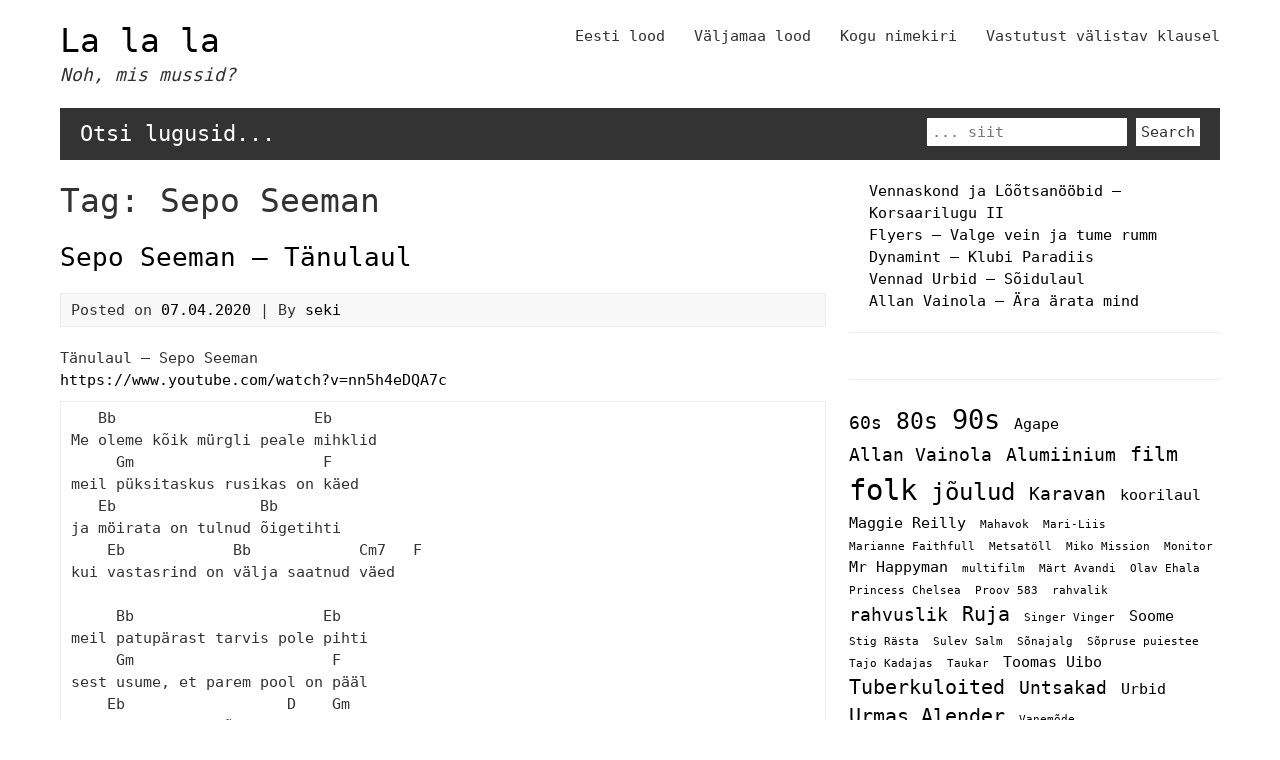

--- FILE ---
content_type: text/html; charset=UTF-8
request_url: https://srg.ee/lalala/tag/sepo-seeman/
body_size: 9030
content:


<!DOCTYPE html>
<html lang="en">
<head>
	<meta charset="UTF-8">
	<meta name="viewport" content="width=device-width, initial-scale=1">
	<link rel="profile" href="http://gmpg.org/xfn/11">
		<title>Sepo Seeman &#8211; La la la</title>
<meta name='robots' content='max-image-preview:large' />
<link rel='dns-prefetch' href='//seki.ee' />
<link rel="alternate" type="application/rss+xml" title="La la la &raquo; Feed" href="https://seki.ee/lalala/feed/" />
<link rel="alternate" type="application/rss+xml" title="La la la &raquo; Sepo Seeman Tag Feed" href="https://seki.ee/lalala/tag/sepo-seeman/feed/" />
<style id='wp-img-auto-sizes-contain-inline-css' type='text/css'>
img:is([sizes=auto i],[sizes^="auto," i]){contain-intrinsic-size:3000px 1500px}
/*# sourceURL=wp-img-auto-sizes-contain-inline-css */
</style>
<style id='wp-emoji-styles-inline-css' type='text/css'>

	img.wp-smiley, img.emoji {
		display: inline !important;
		border: none !important;
		box-shadow: none !important;
		height: 1em !important;
		width: 1em !important;
		margin: 0 0.07em !important;
		vertical-align: -0.1em !important;
		background: none !important;
		padding: 0 !important;
	}
/*# sourceURL=wp-emoji-styles-inline-css */
</style>
<style id='wp-block-library-inline-css' type='text/css'>
:root{--wp-block-synced-color:#7a00df;--wp-block-synced-color--rgb:122,0,223;--wp-bound-block-color:var(--wp-block-synced-color);--wp-editor-canvas-background:#ddd;--wp-admin-theme-color:#007cba;--wp-admin-theme-color--rgb:0,124,186;--wp-admin-theme-color-darker-10:#006ba1;--wp-admin-theme-color-darker-10--rgb:0,107,160.5;--wp-admin-theme-color-darker-20:#005a87;--wp-admin-theme-color-darker-20--rgb:0,90,135;--wp-admin-border-width-focus:2px}@media (min-resolution:192dpi){:root{--wp-admin-border-width-focus:1.5px}}.wp-element-button{cursor:pointer}:root .has-very-light-gray-background-color{background-color:#eee}:root .has-very-dark-gray-background-color{background-color:#313131}:root .has-very-light-gray-color{color:#eee}:root .has-very-dark-gray-color{color:#313131}:root .has-vivid-green-cyan-to-vivid-cyan-blue-gradient-background{background:linear-gradient(135deg,#00d084,#0693e3)}:root .has-purple-crush-gradient-background{background:linear-gradient(135deg,#34e2e4,#4721fb 50%,#ab1dfe)}:root .has-hazy-dawn-gradient-background{background:linear-gradient(135deg,#faaca8,#dad0ec)}:root .has-subdued-olive-gradient-background{background:linear-gradient(135deg,#fafae1,#67a671)}:root .has-atomic-cream-gradient-background{background:linear-gradient(135deg,#fdd79a,#004a59)}:root .has-nightshade-gradient-background{background:linear-gradient(135deg,#330968,#31cdcf)}:root .has-midnight-gradient-background{background:linear-gradient(135deg,#020381,#2874fc)}:root{--wp--preset--font-size--normal:16px;--wp--preset--font-size--huge:42px}.has-regular-font-size{font-size:1em}.has-larger-font-size{font-size:2.625em}.has-normal-font-size{font-size:var(--wp--preset--font-size--normal)}.has-huge-font-size{font-size:var(--wp--preset--font-size--huge)}.has-text-align-center{text-align:center}.has-text-align-left{text-align:left}.has-text-align-right{text-align:right}.has-fit-text{white-space:nowrap!important}#end-resizable-editor-section{display:none}.aligncenter{clear:both}.items-justified-left{justify-content:flex-start}.items-justified-center{justify-content:center}.items-justified-right{justify-content:flex-end}.items-justified-space-between{justify-content:space-between}.screen-reader-text{border:0;clip-path:inset(50%);height:1px;margin:-1px;overflow:hidden;padding:0;position:absolute;width:1px;word-wrap:normal!important}.screen-reader-text:focus{background-color:#ddd;clip-path:none;color:#444;display:block;font-size:1em;height:auto;left:5px;line-height:normal;padding:15px 23px 14px;text-decoration:none;top:5px;width:auto;z-index:100000}html :where(.has-border-color){border-style:solid}html :where([style*=border-top-color]){border-top-style:solid}html :where([style*=border-right-color]){border-right-style:solid}html :where([style*=border-bottom-color]){border-bottom-style:solid}html :where([style*=border-left-color]){border-left-style:solid}html :where([style*=border-width]){border-style:solid}html :where([style*=border-top-width]){border-top-style:solid}html :where([style*=border-right-width]){border-right-style:solid}html :where([style*=border-bottom-width]){border-bottom-style:solid}html :where([style*=border-left-width]){border-left-style:solid}html :where(img[class*=wp-image-]){height:auto;max-width:100%}:where(figure){margin:0 0 1em}html :where(.is-position-sticky){--wp-admin--admin-bar--position-offset:var(--wp-admin--admin-bar--height,0px)}@media screen and (max-width:600px){html :where(.is-position-sticky){--wp-admin--admin-bar--position-offset:0px}}

/*# sourceURL=wp-block-library-inline-css */
</style><style id='wp-block-latest-posts-inline-css' type='text/css'>
.wp-block-latest-posts{box-sizing:border-box}.wp-block-latest-posts.alignleft{margin-right:2em}.wp-block-latest-posts.alignright{margin-left:2em}.wp-block-latest-posts.wp-block-latest-posts__list{list-style:none}.wp-block-latest-posts.wp-block-latest-posts__list li{clear:both;overflow-wrap:break-word}.wp-block-latest-posts.is-grid{display:flex;flex-wrap:wrap}.wp-block-latest-posts.is-grid li{margin:0 1.25em 1.25em 0;width:100%}@media (min-width:600px){.wp-block-latest-posts.columns-2 li{width:calc(50% - .625em)}.wp-block-latest-posts.columns-2 li:nth-child(2n){margin-right:0}.wp-block-latest-posts.columns-3 li{width:calc(33.33333% - .83333em)}.wp-block-latest-posts.columns-3 li:nth-child(3n){margin-right:0}.wp-block-latest-posts.columns-4 li{width:calc(25% - .9375em)}.wp-block-latest-posts.columns-4 li:nth-child(4n){margin-right:0}.wp-block-latest-posts.columns-5 li{width:calc(20% - 1em)}.wp-block-latest-posts.columns-5 li:nth-child(5n){margin-right:0}.wp-block-latest-posts.columns-6 li{width:calc(16.66667% - 1.04167em)}.wp-block-latest-posts.columns-6 li:nth-child(6n){margin-right:0}}:root :where(.wp-block-latest-posts.is-grid){padding:0}:root :where(.wp-block-latest-posts.wp-block-latest-posts__list){padding-left:0}.wp-block-latest-posts__post-author,.wp-block-latest-posts__post-date{display:block;font-size:.8125em}.wp-block-latest-posts__post-excerpt,.wp-block-latest-posts__post-full-content{margin-bottom:1em;margin-top:.5em}.wp-block-latest-posts__featured-image a{display:inline-block}.wp-block-latest-posts__featured-image img{height:auto;max-width:100%;width:auto}.wp-block-latest-posts__featured-image.alignleft{float:left;margin-right:1em}.wp-block-latest-posts__featured-image.alignright{float:right;margin-left:1em}.wp-block-latest-posts__featured-image.aligncenter{margin-bottom:1em;text-align:center}
/*# sourceURL=https://seki.ee/lalala/wp-includes/blocks/latest-posts/style.min.css */
</style>
<style id='wp-block-tag-cloud-inline-css' type='text/css'>
.wp-block-tag-cloud{box-sizing:border-box}.wp-block-tag-cloud.aligncenter{justify-content:center;text-align:center}.wp-block-tag-cloud a{display:inline-block;margin-right:5px}.wp-block-tag-cloud span{display:inline-block;margin-left:5px;text-decoration:none}:root :where(.wp-block-tag-cloud.is-style-outline){display:flex;flex-wrap:wrap;gap:1ch}:root :where(.wp-block-tag-cloud.is-style-outline a){border:1px solid;font-size:unset!important;margin-right:0;padding:1ch 2ch;text-decoration:none!important}
/*# sourceURL=https://seki.ee/lalala/wp-includes/blocks/tag-cloud/style.min.css */
</style>
<style id='wp-block-separator-inline-css' type='text/css'>
@charset "UTF-8";.wp-block-separator{border:none;border-top:2px solid}:root :where(.wp-block-separator.is-style-dots){height:auto;line-height:1;text-align:center}:root :where(.wp-block-separator.is-style-dots):before{color:currentColor;content:"···";font-family:serif;font-size:1.5em;letter-spacing:2em;padding-left:2em}.wp-block-separator.is-style-dots{background:none!important;border:none!important}
/*# sourceURL=https://seki.ee/lalala/wp-includes/blocks/separator/style.min.css */
</style>
<style id='global-styles-inline-css' type='text/css'>
:root{--wp--preset--aspect-ratio--square: 1;--wp--preset--aspect-ratio--4-3: 4/3;--wp--preset--aspect-ratio--3-4: 3/4;--wp--preset--aspect-ratio--3-2: 3/2;--wp--preset--aspect-ratio--2-3: 2/3;--wp--preset--aspect-ratio--16-9: 16/9;--wp--preset--aspect-ratio--9-16: 9/16;--wp--preset--color--black: #000000;--wp--preset--color--cyan-bluish-gray: #abb8c3;--wp--preset--color--white: #ffffff;--wp--preset--color--pale-pink: #f78da7;--wp--preset--color--vivid-red: #cf2e2e;--wp--preset--color--luminous-vivid-orange: #ff6900;--wp--preset--color--luminous-vivid-amber: #fcb900;--wp--preset--color--light-green-cyan: #7bdcb5;--wp--preset--color--vivid-green-cyan: #00d084;--wp--preset--color--pale-cyan-blue: #8ed1fc;--wp--preset--color--vivid-cyan-blue: #0693e3;--wp--preset--color--vivid-purple: #9b51e0;--wp--preset--gradient--vivid-cyan-blue-to-vivid-purple: linear-gradient(135deg,rgb(6,147,227) 0%,rgb(155,81,224) 100%);--wp--preset--gradient--light-green-cyan-to-vivid-green-cyan: linear-gradient(135deg,rgb(122,220,180) 0%,rgb(0,208,130) 100%);--wp--preset--gradient--luminous-vivid-amber-to-luminous-vivid-orange: linear-gradient(135deg,rgb(252,185,0) 0%,rgb(255,105,0) 100%);--wp--preset--gradient--luminous-vivid-orange-to-vivid-red: linear-gradient(135deg,rgb(255,105,0) 0%,rgb(207,46,46) 100%);--wp--preset--gradient--very-light-gray-to-cyan-bluish-gray: linear-gradient(135deg,rgb(238,238,238) 0%,rgb(169,184,195) 100%);--wp--preset--gradient--cool-to-warm-spectrum: linear-gradient(135deg,rgb(74,234,220) 0%,rgb(151,120,209) 20%,rgb(207,42,186) 40%,rgb(238,44,130) 60%,rgb(251,105,98) 80%,rgb(254,248,76) 100%);--wp--preset--gradient--blush-light-purple: linear-gradient(135deg,rgb(255,206,236) 0%,rgb(152,150,240) 100%);--wp--preset--gradient--blush-bordeaux: linear-gradient(135deg,rgb(254,205,165) 0%,rgb(254,45,45) 50%,rgb(107,0,62) 100%);--wp--preset--gradient--luminous-dusk: linear-gradient(135deg,rgb(255,203,112) 0%,rgb(199,81,192) 50%,rgb(65,88,208) 100%);--wp--preset--gradient--pale-ocean: linear-gradient(135deg,rgb(255,245,203) 0%,rgb(182,227,212) 50%,rgb(51,167,181) 100%);--wp--preset--gradient--electric-grass: linear-gradient(135deg,rgb(202,248,128) 0%,rgb(113,206,126) 100%);--wp--preset--gradient--midnight: linear-gradient(135deg,rgb(2,3,129) 0%,rgb(40,116,252) 100%);--wp--preset--font-size--small: 13px;--wp--preset--font-size--medium: 20px;--wp--preset--font-size--large: 36px;--wp--preset--font-size--x-large: 42px;--wp--preset--spacing--20: 0.44rem;--wp--preset--spacing--30: 0.67rem;--wp--preset--spacing--40: 1rem;--wp--preset--spacing--50: 1.5rem;--wp--preset--spacing--60: 2.25rem;--wp--preset--spacing--70: 3.38rem;--wp--preset--spacing--80: 5.06rem;--wp--preset--shadow--natural: 6px 6px 9px rgba(0, 0, 0, 0.2);--wp--preset--shadow--deep: 12px 12px 50px rgba(0, 0, 0, 0.4);--wp--preset--shadow--sharp: 6px 6px 0px rgba(0, 0, 0, 0.2);--wp--preset--shadow--outlined: 6px 6px 0px -3px rgb(255, 255, 255), 6px 6px rgb(0, 0, 0);--wp--preset--shadow--crisp: 6px 6px 0px rgb(0, 0, 0);}:where(.is-layout-flex){gap: 0.5em;}:where(.is-layout-grid){gap: 0.5em;}body .is-layout-flex{display: flex;}.is-layout-flex{flex-wrap: wrap;align-items: center;}.is-layout-flex > :is(*, div){margin: 0;}body .is-layout-grid{display: grid;}.is-layout-grid > :is(*, div){margin: 0;}:where(.wp-block-columns.is-layout-flex){gap: 2em;}:where(.wp-block-columns.is-layout-grid){gap: 2em;}:where(.wp-block-post-template.is-layout-flex){gap: 1.25em;}:where(.wp-block-post-template.is-layout-grid){gap: 1.25em;}.has-black-color{color: var(--wp--preset--color--black) !important;}.has-cyan-bluish-gray-color{color: var(--wp--preset--color--cyan-bluish-gray) !important;}.has-white-color{color: var(--wp--preset--color--white) !important;}.has-pale-pink-color{color: var(--wp--preset--color--pale-pink) !important;}.has-vivid-red-color{color: var(--wp--preset--color--vivid-red) !important;}.has-luminous-vivid-orange-color{color: var(--wp--preset--color--luminous-vivid-orange) !important;}.has-luminous-vivid-amber-color{color: var(--wp--preset--color--luminous-vivid-amber) !important;}.has-light-green-cyan-color{color: var(--wp--preset--color--light-green-cyan) !important;}.has-vivid-green-cyan-color{color: var(--wp--preset--color--vivid-green-cyan) !important;}.has-pale-cyan-blue-color{color: var(--wp--preset--color--pale-cyan-blue) !important;}.has-vivid-cyan-blue-color{color: var(--wp--preset--color--vivid-cyan-blue) !important;}.has-vivid-purple-color{color: var(--wp--preset--color--vivid-purple) !important;}.has-black-background-color{background-color: var(--wp--preset--color--black) !important;}.has-cyan-bluish-gray-background-color{background-color: var(--wp--preset--color--cyan-bluish-gray) !important;}.has-white-background-color{background-color: var(--wp--preset--color--white) !important;}.has-pale-pink-background-color{background-color: var(--wp--preset--color--pale-pink) !important;}.has-vivid-red-background-color{background-color: var(--wp--preset--color--vivid-red) !important;}.has-luminous-vivid-orange-background-color{background-color: var(--wp--preset--color--luminous-vivid-orange) !important;}.has-luminous-vivid-amber-background-color{background-color: var(--wp--preset--color--luminous-vivid-amber) !important;}.has-light-green-cyan-background-color{background-color: var(--wp--preset--color--light-green-cyan) !important;}.has-vivid-green-cyan-background-color{background-color: var(--wp--preset--color--vivid-green-cyan) !important;}.has-pale-cyan-blue-background-color{background-color: var(--wp--preset--color--pale-cyan-blue) !important;}.has-vivid-cyan-blue-background-color{background-color: var(--wp--preset--color--vivid-cyan-blue) !important;}.has-vivid-purple-background-color{background-color: var(--wp--preset--color--vivid-purple) !important;}.has-black-border-color{border-color: var(--wp--preset--color--black) !important;}.has-cyan-bluish-gray-border-color{border-color: var(--wp--preset--color--cyan-bluish-gray) !important;}.has-white-border-color{border-color: var(--wp--preset--color--white) !important;}.has-pale-pink-border-color{border-color: var(--wp--preset--color--pale-pink) !important;}.has-vivid-red-border-color{border-color: var(--wp--preset--color--vivid-red) !important;}.has-luminous-vivid-orange-border-color{border-color: var(--wp--preset--color--luminous-vivid-orange) !important;}.has-luminous-vivid-amber-border-color{border-color: var(--wp--preset--color--luminous-vivid-amber) !important;}.has-light-green-cyan-border-color{border-color: var(--wp--preset--color--light-green-cyan) !important;}.has-vivid-green-cyan-border-color{border-color: var(--wp--preset--color--vivid-green-cyan) !important;}.has-pale-cyan-blue-border-color{border-color: var(--wp--preset--color--pale-cyan-blue) !important;}.has-vivid-cyan-blue-border-color{border-color: var(--wp--preset--color--vivid-cyan-blue) !important;}.has-vivid-purple-border-color{border-color: var(--wp--preset--color--vivid-purple) !important;}.has-vivid-cyan-blue-to-vivid-purple-gradient-background{background: var(--wp--preset--gradient--vivid-cyan-blue-to-vivid-purple) !important;}.has-light-green-cyan-to-vivid-green-cyan-gradient-background{background: var(--wp--preset--gradient--light-green-cyan-to-vivid-green-cyan) !important;}.has-luminous-vivid-amber-to-luminous-vivid-orange-gradient-background{background: var(--wp--preset--gradient--luminous-vivid-amber-to-luminous-vivid-orange) !important;}.has-luminous-vivid-orange-to-vivid-red-gradient-background{background: var(--wp--preset--gradient--luminous-vivid-orange-to-vivid-red) !important;}.has-very-light-gray-to-cyan-bluish-gray-gradient-background{background: var(--wp--preset--gradient--very-light-gray-to-cyan-bluish-gray) !important;}.has-cool-to-warm-spectrum-gradient-background{background: var(--wp--preset--gradient--cool-to-warm-spectrum) !important;}.has-blush-light-purple-gradient-background{background: var(--wp--preset--gradient--blush-light-purple) !important;}.has-blush-bordeaux-gradient-background{background: var(--wp--preset--gradient--blush-bordeaux) !important;}.has-luminous-dusk-gradient-background{background: var(--wp--preset--gradient--luminous-dusk) !important;}.has-pale-ocean-gradient-background{background: var(--wp--preset--gradient--pale-ocean) !important;}.has-electric-grass-gradient-background{background: var(--wp--preset--gradient--electric-grass) !important;}.has-midnight-gradient-background{background: var(--wp--preset--gradient--midnight) !important;}.has-small-font-size{font-size: var(--wp--preset--font-size--small) !important;}.has-medium-font-size{font-size: var(--wp--preset--font-size--medium) !important;}.has-large-font-size{font-size: var(--wp--preset--font-size--large) !important;}.has-x-large-font-size{font-size: var(--wp--preset--font-size--x-large) !important;}
/*# sourceURL=global-styles-inline-css */
</style>

<style id='classic-theme-styles-inline-css' type='text/css'>
/*! This file is auto-generated */
.wp-block-button__link{color:#fff;background-color:#32373c;border-radius:9999px;box-shadow:none;text-decoration:none;padding:calc(.667em + 2px) calc(1.333em + 2px);font-size:1.125em}.wp-block-file__button{background:#32373c;color:#fff;text-decoration:none}
/*# sourceURL=/wp-includes/css/classic-themes.min.css */
</style>
<link rel='stylesheet' id='myknowledgebase-style-css' href='https://seki.ee/lalala/wp-content/themes/myknowledgebase/style.css?ver=6.9' type='text/css' media='all' />
<script type="text/javascript" src="https://seki.ee/lalala/wp-content/themes/myknowledgebase/js/nav.js?ver=6.9" id="myknowledgebase-nav-js"></script>
<link rel="https://api.w.org/" href="https://seki.ee/lalala/wp-json/" /><link rel="alternate" title="JSON" type="application/json" href="https://seki.ee/lalala/wp-json/wp/v2/tags/83" /><link rel="EditURI" type="application/rsd+xml" title="RSD" href="https://seki.ee/lalala/xmlrpc.php?rsd" />
<meta name="generator" content="WordPress 6.9" />
</head>
<body class="archive tag tag-sepo-seeman tag-83 wp-theme-myknowledgebase">

<div id="container">
		<a class="skip-link screen-reader-text" href="#content">Skip to content</a>
	<div id="header">
		<div class="logo">
										<div class="site-title-tagline">
											<h1 class="site-title"><a href="https://seki.ee/lalala/" title="La la la">La la la</a></h1>
																							<div class="site-tagline">Noh, mis mussid?</div>
															</div>
					</div>
					<div class="nav-head"><ul id="menu-infomenuu" class="menu"><li id="menu-item-503" class="menu-item menu-item-type-post_type menu-item-object-page menu-item-503"><a href="https://seki.ee/lalala/eesti-lood/">Eesti lood</a></li>
<li id="menu-item-504" class="menu-item menu-item-type-post_type menu-item-object-page menu-item-504"><a href="https://seki.ee/lalala/kogu-valjamaa/">Väljamaa lood</a></li>
<li id="menu-item-507" class="menu-item menu-item-type-post_type menu-item-object-page menu-item-507"><a href="https://seki.ee/lalala/kogu-nimekiri/">Kogu nimekiri</a></li>
<li id="menu-item-109" class="menu-item menu-item-type-post_type menu-item-object-page menu-item-109"><a href="https://seki.ee/lalala/vastutust-valistav-klausel/">Vastutust välistav klausel</a></li>
</ul></div>			<div class="mobile-nav-container">
								<button id="mobile-nav-toggle" class="mobile-nav-toggle">Menu &#043;</button>
				<div id="mobile-nav" class="mobile-nav">
					<div class="menu-infomenuu-container"><ul id="menu-infomenuu-1" class="menu"><li class="menu-item menu-item-type-post_type menu-item-object-page menu-item-503"><a href="https://seki.ee/lalala/eesti-lood/">Eesti lood</a></li>
<li class="menu-item menu-item-type-post_type menu-item-object-page menu-item-504"><a href="https://seki.ee/lalala/kogu-valjamaa/">Väljamaa lood</a></li>
<li class="menu-item menu-item-type-post_type menu-item-object-page menu-item-507"><a href="https://seki.ee/lalala/kogu-nimekiri/">Kogu nimekiri</a></li>
<li class="menu-item menu-item-type-post_type menu-item-object-page menu-item-109"><a href="https://seki.ee/lalala/vastutust-valistav-klausel/">Vastutust välistav klausel</a></li>
</ul></div>				</div>
			</div>
			</div>
				
<div id="search-bar">
		<div class="search-bar-title">Otsi lugusid...</div>
	<form role="search" method="get" class="search-form" action="https://seki.ee/lalala/">
		<label><span class="screen-reader-text">Search for:</span></label>
		<input type="search" name="s" class="search-field" placeholder="... siit" value="" />
		<input type="hidden" name="post_type" value="post" />
		<input type="submit" class="search-submit" value="Search" />
	</form>
</div>
		<div id="main-content">
<div id="content" role="main">
	
		<h1 class="page-title">Tag: <span>Sepo Seeman</span></h1>
					
<article id="post-36" class="post-list post-36 post type-post status-publish format-standard hentry category-daily-tunes category-eesti tag-sepo-seeman">
	
	<h2 class="entry-title post-title">
		<a href="https://seki.ee/lalala/tanulaul/" rel="bookmark" title="Permalink to Sepo Seeman &#8211; Tänulaul"> Sepo Seeman &#8211; Tänulaul</a>
	</h2>

	
<div class="post-metadata">
	Posted on <a href="https://seki.ee/lalala/tanulaul/"><time class="updated" datetime="2020-04-07T19:51:11+00:00">07.04.2020</time></a> | 
	By <span class="author vcard"><a class="url fn" href="https://seki.ee/lalala/author/seki/">seki</a></span>	</div>

	<div class="entry-content post-content">
							<p>Tänulaul &#8211; Sepo Seeman<br />
<a href="https://www.youtube.com/watch?v=nn5h4eDQA7c">https://www.youtube.com/watch?v=nn5h4eDQA7c</a></p>
<pre>
   Bb                      Eb
Me oleme kõik mürgli peale mihklid
     Gm                     F
meil püksitaskus rusikas on käed
   Eb                Bb
ja möirata on tulnud õigetihti
    Eb            Bb            Cm7   F
kui vastasrind on välja saatnud väed

     Bb                     Eb
meil patupärast tarvis pole pihti
     Gm                      F
sest usume, et parem pool on pääl
    Eb                  D    Gm
eks taeva poole tõstkem välgumihklid
   Eb                D    Gm
ja puhkusele saatkem vali hääl

Cm                      F
sest me ei taipa, me ei tea
Cm                       F 
kas noolib kuri meid või hea

     Gm      F         Eb
pole põhjust põhjuseta lärmata
       Eb     Bb         Gm
võivad lärmis närvid ära kärvata
     Fm                   Eb 
mõni tunne tahab tasapisi tärgata
       Ebm                    Bb
aeg on enda kõrval endasugust märgata

   Bb                      Eb
me jooksujalad laua all on pakkus
   Gm                    F
ja pöial raha lugemisest tuim
Eb                Bb
meil miskist pole tegelikult nappus
   Eb            Bb          Cm    F
on rohkem kui on maigutavaid suid

            Bb                Eb 
ei tea, kas kuskil viga sisse sattus
   Gm                        F
et vaevab sama häda meid kui muid
Eb            D         Gm
las hakata mu arvutisse nakkus
Eb                      D          Gm
pean vahet, pea on paks ja kurk on kuiv

Cm7                     F
sest me ei taipa, me ei tea
Cm                       F
kas noolib kuri meid või hea

     Gm      F         Eb
pole põhjust põhjuseta lärmata
       Eb     Bb         Gm
võivad lärmis närvid ära kärvata
     Fm                   Eb
mõni tunne tahab tasapisi tärgata
       Ebm                    Bb
aeg on enda kõrval endasugust märgata

F
   Bb                       Eb
ka see võib ennast tugevana tunda,
    Gm                       F
kes ilmasambaks hüüda end ei täi
Eb                    Bb   
ja kõigist maha jälgi siia mulda
    Eb          Bb          Cm   F
kes kunagi siin kamara peal käib

         Bb                  Eb
ei suuda meid siis mure maha murda
    Gm                        F
kui selgus püsib eeskätt meie päis
Eb              D         Gm
ja tulevik võib rahumeeli tulla
Eb            D          Gm
kui olevik ei ole ennast täis

Cm                      F
kui tunned ära, siis on hea
Cm                 F
sa enam pelgama ei pea

        Gm            F         Eb
siis on põhjust jälle põhjuseta lärmata
Eb        Bb          Gm          
magajatel isu taas on ärgata
     Fm                   Eb
mõni tunne tahab mürinaga tärgata
       Ebm                    Bb      F 
aeg on enda kõrval endasugust märgata

        Gm            F         Eb
siis on põhjsut jälle põhjuseta lärmata
Eb        Bb          Gm          
magajatel isu taas on ärgata
     Fm                   Eb
mõni tunne tahab mürinaga tärgata
       Ebm                    Bb 
aeg on enda kõrval endasugust märgata

Gm F Eb Ebm Bb
</pre>
			</div>

		</article>
		
		<div class="post-nav">
								</div>

	</div>

	<div id="sidebar" role="complementary">
		<div id="block-8" class="widget widget_block widget_recent_entries"><ul class="wp-block-latest-posts__list wp-block-latest-posts"><li><a class="wp-block-latest-posts__post-title" href="https://seki.ee/lalala/vennaskond-ja-lootsanoobid-korsaarilugu-ii/">Vennaskond ja Lõõtsanööbid &#8211; Korsaarilugu II</a></li>
<li><a class="wp-block-latest-posts__post-title" href="https://seki.ee/lalala/flyers-valge-vein-ja-tume-rumm/">Flyers &#8211; Valge vein ja tume rumm</a></li>
<li><a class="wp-block-latest-posts__post-title" href="https://seki.ee/lalala/dynamint-klubi-paradiis/">Dynamint &#8211; Klubi Paradiis</a></li>
<li><a class="wp-block-latest-posts__post-title" href="https://seki.ee/lalala/vennad-urbid-soidulaul/">Vennad Urbid &#8211; Sõidulaul</a></li>
<li><a class="wp-block-latest-posts__post-title" href="https://seki.ee/lalala/allan-vainola-ara-arata-mind/">Allan Vainola &#8211; Ära ärata mind</a></li>
</ul></div><div id="block-10" class="widget widget_block">
<hr class="wp-block-separator has-alpha-channel-opacity is-style-dots"/>
</div><div id="block-9" class="widget widget_block widget_tag_cloud"><p class="wp-block-tag-cloud"><a href="https://seki.ee/lalala/tag/60s/" class="tag-cloud-link tag-link-7 tag-link-position-1" style="font-size: 13.185185185185pt;" aria-label="60s (3 items)">60s</a>
<a href="https://seki.ee/lalala/tag/80s/" class="tag-cloud-link tag-link-8 tag-link-position-2" style="font-size: 17.506172839506pt;" aria-label="80s (6 items)">80s</a>
<a href="https://seki.ee/lalala/tag/90s/" class="tag-cloud-link tag-link-9 tag-link-position-3" style="font-size: 20.098765432099pt;" aria-label="90s (9 items)">90s</a>
<a href="https://seki.ee/lalala/tag/agape/" class="tag-cloud-link tag-link-10 tag-link-position-4" style="font-size: 11.111111111111pt;" aria-label="Agape (2 items)">Agape</a>
<a href="https://seki.ee/lalala/tag/allan-vainola/" class="tag-cloud-link tag-link-11 tag-link-position-5" style="font-size: 13.185185185185pt;" aria-label="Allan Vainola (3 items)">Allan Vainola</a>
<a href="https://seki.ee/lalala/tag/alumiinium/" class="tag-cloud-link tag-link-13 tag-link-position-6" style="font-size: 13.185185185185pt;" aria-label="Alumiinium (3 items)">Alumiinium</a>
<a href="https://seki.ee/lalala/tag/film/" class="tag-cloud-link tag-link-36 tag-link-position-7" style="font-size: 14.913580246914pt;" aria-label="film (4 items)">film</a>
<a href="https://seki.ee/lalala/tag/folk/" class="tag-cloud-link tag-link-38 tag-link-position-8" style="font-size: 22pt;" aria-label="folk (12 items)">folk</a>
<a href="https://seki.ee/lalala/tag/joulud/" class="tag-cloud-link tag-link-51 tag-link-position-9" style="font-size: 18.37037037037pt;" aria-label="jõulud (7 items)">jõulud</a>
<a href="https://seki.ee/lalala/tag/karavan/" class="tag-cloud-link tag-link-54 tag-link-position-10" style="font-size: 13.185185185185pt;" aria-label="Karavan (3 items)">Karavan</a>
<a href="https://seki.ee/lalala/tag/koorilaul/" class="tag-cloud-link tag-link-60 tag-link-position-11" style="font-size: 11.111111111111pt;" aria-label="koorilaul (2 items)">koorilaul</a>
<a href="https://seki.ee/lalala/tag/maggie-reilly/" class="tag-cloud-link tag-link-63 tag-link-position-12" style="font-size: 11.111111111111pt;" aria-label="Maggie Reilly (2 items)">Maggie Reilly</a>
<a href="https://seki.ee/lalala/tag/mahavok/" class="tag-cloud-link tag-link-64 tag-link-position-13" style="font-size: 8pt;" aria-label="Mahavok (1 item)">Mahavok</a>
<a href="https://seki.ee/lalala/tag/mari-liis/" class="tag-cloud-link tag-link-65 tag-link-position-14" style="font-size: 8pt;" aria-label="Mari-Liis (1 item)">Mari-Liis</a>
<a href="https://seki.ee/lalala/tag/marianne-faithfull/" class="tag-cloud-link tag-link-66 tag-link-position-15" style="font-size: 8pt;" aria-label="Marianne Faithfull (1 item)">Marianne Faithfull</a>
<a href="https://seki.ee/lalala/tag/metsatoll/" class="tag-cloud-link tag-link-69 tag-link-position-16" style="font-size: 8pt;" aria-label="Metsatöll (1 item)">Metsatöll</a>
<a href="https://seki.ee/lalala/tag/miko-mission/" class="tag-cloud-link tag-link-70 tag-link-position-17" style="font-size: 8pt;" aria-label="Miko Mission (1 item)">Miko Mission</a>
<a href="https://seki.ee/lalala/tag/monitor/" class="tag-cloud-link tag-link-71 tag-link-position-18" style="font-size: 8pt;" aria-label="Monitor (1 item)">Monitor</a>
<a href="https://seki.ee/lalala/tag/mr-happyman/" class="tag-cloud-link tag-link-72 tag-link-position-19" style="font-size: 11.111111111111pt;" aria-label="Mr Happyman (2 items)">Mr Happyman</a>
<a href="https://seki.ee/lalala/tag/multifilm/" class="tag-cloud-link tag-link-73 tag-link-position-20" style="font-size: 8pt;" aria-label="multifilm (1 item)">multifilm</a>
<a href="https://seki.ee/lalala/tag/mart-avandi/" class="tag-cloud-link tag-link-67 tag-link-position-21" style="font-size: 8pt;" aria-label="Märt Avandi (1 item)">Märt Avandi</a>
<a href="https://seki.ee/lalala/tag/olav-ehala/" class="tag-cloud-link tag-link-74 tag-link-position-22" style="font-size: 8pt;" aria-label="Olav Ehala (1 item)">Olav Ehala</a>
<a href="https://seki.ee/lalala/tag/princess-chelsea/" class="tag-cloud-link tag-link-75 tag-link-position-23" style="font-size: 8pt;" aria-label="Princess Chelsea (1 item)">Princess Chelsea</a>
<a href="https://seki.ee/lalala/tag/proov-583/" class="tag-cloud-link tag-link-76 tag-link-position-24" style="font-size: 8pt;" aria-label="Proov 583 (1 item)">Proov 583</a>
<a href="https://seki.ee/lalala/tag/rahvalik/" class="tag-cloud-link tag-link-77 tag-link-position-25" style="font-size: 8pt;" aria-label="rahvalik (1 item)">rahvalik</a>
<a href="https://seki.ee/lalala/tag/rahvuslik/" class="tag-cloud-link tag-link-78 tag-link-position-26" style="font-size: 13.185185185185pt;" aria-label="rahvuslik (3 items)">rahvuslik</a>
<a href="https://seki.ee/lalala/tag/ruja/" class="tag-cloud-link tag-link-81 tag-link-position-27" style="font-size: 14.913580246914pt;" aria-label="Ruja (4 items)">Ruja</a>
<a href="https://seki.ee/lalala/tag/singer-vinger/" class="tag-cloud-link tag-link-84 tag-link-position-28" style="font-size: 8pt;" aria-label="Singer Vinger (1 item)">Singer Vinger</a>
<a href="https://seki.ee/lalala/tag/soome/" class="tag-cloud-link tag-link-87 tag-link-position-29" style="font-size: 11.111111111111pt;" aria-label="Soome (2 items)">Soome</a>
<a href="https://seki.ee/lalala/tag/stig-rasta/" class="tag-cloud-link tag-link-90 tag-link-position-30" style="font-size: 8pt;" aria-label="Stig Rästa (1 item)">Stig Rästa</a>
<a href="https://seki.ee/lalala/tag/sulev-salm/" class="tag-cloud-link tag-link-91 tag-link-position-31" style="font-size: 8pt;" aria-label="Sulev Salm (1 item)">Sulev Salm</a>
<a href="https://seki.ee/lalala/tag/sonajalg/" class="tag-cloud-link tag-link-86 tag-link-position-32" style="font-size: 8pt;" aria-label="Sõnajalg (1 item)">Sõnajalg</a>
<a href="https://seki.ee/lalala/tag/sopruse-puiestee/" class="tag-cloud-link tag-link-88 tag-link-position-33" style="font-size: 8pt;" aria-label="Sõpruse puiestee (1 item)">Sõpruse puiestee</a>
<a href="https://seki.ee/lalala/tag/tajo-kadajas/" class="tag-cloud-link tag-link-92 tag-link-position-34" style="font-size: 8pt;" aria-label="Tajo Kadajas (1 item)">Tajo Kadajas</a>
<a href="https://seki.ee/lalala/tag/taukar/" class="tag-cloud-link tag-link-93 tag-link-position-35" style="font-size: 8pt;" aria-label="Taukar (1 item)">Taukar</a>
<a href="https://seki.ee/lalala/tag/toomas-uibo/" class="tag-cloud-link tag-link-95 tag-link-position-36" style="font-size: 11.111111111111pt;" aria-label="Toomas Uibo (2 items)">Toomas Uibo</a>
<a href="https://seki.ee/lalala/tag/tuberkuloited/" class="tag-cloud-link tag-link-96 tag-link-position-37" style="font-size: 14.913580246914pt;" aria-label="Tuberkuloited (4 items)">Tuberkuloited</a>
<a href="https://seki.ee/lalala/tag/untsakad/" class="tag-cloud-link tag-link-98 tag-link-position-38" style="font-size: 13.185185185185pt;" aria-label="Untsakad (3 items)">Untsakad</a>
<a href="https://seki.ee/lalala/tag/urbid/" class="tag-cloud-link tag-link-99 tag-link-position-39" style="font-size: 11.111111111111pt;" aria-label="Urbid (2 items)">Urbid</a>
<a href="https://seki.ee/lalala/tag/urmas-alender/" class="tag-cloud-link tag-link-100 tag-link-position-40" style="font-size: 14.913580246914pt;" aria-label="Urmas Alender (4 items)">Urmas Alender</a>
<a href="https://seki.ee/lalala/tag/vanemode/" class="tag-cloud-link tag-link-102 tag-link-position-41" style="font-size: 8pt;" aria-label="Vanemõde (1 item)">Vanemõde</a>
<a href="https://seki.ee/lalala/tag/vennaskond/" class="tag-cloud-link tag-link-103 tag-link-position-42" style="font-size: 19.234567901235pt;" aria-label="Vennaskond (8 items)">Vennaskond</a>
<a href="https://seki.ee/lalala/tag/vicky-leandros/" class="tag-cloud-link tag-link-104 tag-link-position-43" style="font-size: 8pt;" aria-label="Vicky Leandros (1 item)">Vicky Leandros</a>
<a href="https://seki.ee/lalala/tag/yo/" class="tag-cloud-link tag-link-105 tag-link-position-44" style="font-size: 8pt;" aria-label="Yö (1 item)">Yö</a>
<a href="https://seki.ee/lalala/tag/sotimaa/" class="tag-cloud-link tag-link-89 tag-link-position-45" style="font-size: 8pt;" aria-label="Šotimaa (1 item)">Šotimaa</a></p></div>	</div>

</div><!-- #main-content -->
<div id="footer">
	
	<div class="site-info" role="contentinfo">
					Copyright 2026  <a href="https://seki.ee/lalala/" title="La la la">La la la</a>
			</div>
</div>
</div><!-- #container -->

<script type="speculationrules">
{"prefetch":[{"source":"document","where":{"and":[{"href_matches":"/lalala/*"},{"not":{"href_matches":["/lalala/wp-*.php","/lalala/wp-admin/*","/lalala/wp-content/uploads/*","/lalala/wp-content/*","/lalala/wp-content/plugins/*","/lalala/wp-content/themes/myknowledgebase/*","/lalala/*\\?(.+)"]}},{"not":{"selector_matches":"a[rel~=\"nofollow\"]"}},{"not":{"selector_matches":".no-prefetch, .no-prefetch a"}}]},"eagerness":"conservative"}]}
</script>
<script id="wp-emoji-settings" type="application/json">
{"baseUrl":"https://s.w.org/images/core/emoji/17.0.2/72x72/","ext":".png","svgUrl":"https://s.w.org/images/core/emoji/17.0.2/svg/","svgExt":".svg","source":{"concatemoji":"https://seki.ee/lalala/wp-includes/js/wp-emoji-release.min.js?ver=6.9"}}
</script>
<script type="module">
/* <![CDATA[ */
/*! This file is auto-generated */
const a=JSON.parse(document.getElementById("wp-emoji-settings").textContent),o=(window._wpemojiSettings=a,"wpEmojiSettingsSupports"),s=["flag","emoji"];function i(e){try{var t={supportTests:e,timestamp:(new Date).valueOf()};sessionStorage.setItem(o,JSON.stringify(t))}catch(e){}}function c(e,t,n){e.clearRect(0,0,e.canvas.width,e.canvas.height),e.fillText(t,0,0);t=new Uint32Array(e.getImageData(0,0,e.canvas.width,e.canvas.height).data);e.clearRect(0,0,e.canvas.width,e.canvas.height),e.fillText(n,0,0);const a=new Uint32Array(e.getImageData(0,0,e.canvas.width,e.canvas.height).data);return t.every((e,t)=>e===a[t])}function p(e,t){e.clearRect(0,0,e.canvas.width,e.canvas.height),e.fillText(t,0,0);var n=e.getImageData(16,16,1,1);for(let e=0;e<n.data.length;e++)if(0!==n.data[e])return!1;return!0}function u(e,t,n,a){switch(t){case"flag":return n(e,"\ud83c\udff3\ufe0f\u200d\u26a7\ufe0f","\ud83c\udff3\ufe0f\u200b\u26a7\ufe0f")?!1:!n(e,"\ud83c\udde8\ud83c\uddf6","\ud83c\udde8\u200b\ud83c\uddf6")&&!n(e,"\ud83c\udff4\udb40\udc67\udb40\udc62\udb40\udc65\udb40\udc6e\udb40\udc67\udb40\udc7f","\ud83c\udff4\u200b\udb40\udc67\u200b\udb40\udc62\u200b\udb40\udc65\u200b\udb40\udc6e\u200b\udb40\udc67\u200b\udb40\udc7f");case"emoji":return!a(e,"\ud83e\u1fac8")}return!1}function f(e,t,n,a){let r;const o=(r="undefined"!=typeof WorkerGlobalScope&&self instanceof WorkerGlobalScope?new OffscreenCanvas(300,150):document.createElement("canvas")).getContext("2d",{willReadFrequently:!0}),s=(o.textBaseline="top",o.font="600 32px Arial",{});return e.forEach(e=>{s[e]=t(o,e,n,a)}),s}function r(e){var t=document.createElement("script");t.src=e,t.defer=!0,document.head.appendChild(t)}a.supports={everything:!0,everythingExceptFlag:!0},new Promise(t=>{let n=function(){try{var e=JSON.parse(sessionStorage.getItem(o));if("object"==typeof e&&"number"==typeof e.timestamp&&(new Date).valueOf()<e.timestamp+604800&&"object"==typeof e.supportTests)return e.supportTests}catch(e){}return null}();if(!n){if("undefined"!=typeof Worker&&"undefined"!=typeof OffscreenCanvas&&"undefined"!=typeof URL&&URL.createObjectURL&&"undefined"!=typeof Blob)try{var e="postMessage("+f.toString()+"("+[JSON.stringify(s),u.toString(),c.toString(),p.toString()].join(",")+"));",a=new Blob([e],{type:"text/javascript"});const r=new Worker(URL.createObjectURL(a),{name:"wpTestEmojiSupports"});return void(r.onmessage=e=>{i(n=e.data),r.terminate(),t(n)})}catch(e){}i(n=f(s,u,c,p))}t(n)}).then(e=>{for(const n in e)a.supports[n]=e[n],a.supports.everything=a.supports.everything&&a.supports[n],"flag"!==n&&(a.supports.everythingExceptFlag=a.supports.everythingExceptFlag&&a.supports[n]);var t;a.supports.everythingExceptFlag=a.supports.everythingExceptFlag&&!a.supports.flag,a.supports.everything||((t=a.source||{}).concatemoji?r(t.concatemoji):t.wpemoji&&t.twemoji&&(r(t.twemoji),r(t.wpemoji)))});
//# sourceURL=https://seki.ee/lalala/wp-includes/js/wp-emoji-loader.min.js
/* ]]> */
</script>
</body>
</html>


--- FILE ---
content_type: text/css
request_url: https://seki.ee/lalala/wp-content/themes/myknowledgebase/style.css?ver=6.9
body_size: 4252
content:
/*
Theme Name: MyKnowledgeBase
Theme URI: https://www.guido.site/themes
Version: 8.5
Requires PHP: 7.0
Requires at least: 5.5
Tested up to: 6.6
Author: Guido
Author URI: https://www.guido.site
Description: MyKnowledgeBase is a lightweight and mobile friendly WordPress theme. A full width template for posts and pages and multiple widget areas are included. With another page template you can transform your categories and posts into a knowledge base, FAQ or wiki. For theme settings go to the Customizer in your dashboard.
Tags: one-column, two-columns, right-sidebar, full-width-template, custom-background, custom-header, custom-menu, featured-images, footer-widgets, post-formats, sticky-post, blog, editor-style, microformats, translation-ready
License: GPLv3
License URI: https://www.gnu.org/licenses/gpl-3.0.html
Text Domain: myknowledgebase

This theme, like WordPress, is licensed under the GPL.
*/

/* RESET STYLESHEET */
html, body, div, span, applet, object, iframe, h1, h2, h3, h4, h5, h6, p, blockquote, pre, 
a, abbr, acronym, address, big, cite, code, del, dfn, em, img, ins, kbd, q, s, samp, 
small, strike, strong, sub, sup, tt, var, b, u, i, center, dl, dt, dd, ol, ul, li, 
fieldset, form, label, legend, table, caption, tbody, tfoot, thead, tr, th, td, 
article, aside, canvas, details, embed, figure, figcaption, footer, header, hgroup, 
menu, nav, output, ruby, section, summary, time, mark, audio, video {
	margin:0;
	padding:0;
	border:0;
	font-family:monospace, Courier New, Lucida Console;
	font-size:100%;
	font-style:inherit;
	font-weight:inherit;
	vertical-align:baseline;
}

article, aside, details, figcaption, figure, footer, header, hgroup, main, menu, nav, section {
	display:block;
}

body {
	line-height:1;
}

ol, ul {
	list-style:none;
}

blockquote, q {
	quotes:none;
}

blockquote:before, blockquote:after, q:before, q:after {
	content:'';
	content:none;
}

table {
	border-collapse:collapse;
	border-spacing:0;
}

/* HTML */
html {-webkit-text-size-adjust:100%;}

/* BODY */
body {background:#fff; color:#333; font-family:monospace, Courier New, Lucida Console; font-size:15px; line-height:1.5; text-align:left; word-wrap:break-word;}

/* CONTAINER */
#container {max-width:1160px; margin:0 auto; padding:0 20px;}

/* CLEARINGS */
#header:after, #homepage-content:after, #search-bar:after, #main-content:after, .post-content:after, .page-content:after, .post-nav:after, .comment-nav:after, #categories-two:after, #categories-three:after, #categories-four:after, #footer-widgets:after {content:''; display:block; height:0; clear:both;}

/* HEADINGS */
h1 {clear:both; margin:0 0 10px; font-size:2.2em; line-height:1.25;}
h2 {clear:both; margin:0 0 10px; font-size:1.75em; line-height:1.25;}
h3 {clear:both; margin:0 0 10px; font-size:1.45em; line-height:1.5;}
h4 {clear:both; margin:0 0 10px; font-size:1.2em; line-height:1.5;}
h5 {clear:both; margin:0 0 10px; font-size:1em; line-height:2;}
h6 {clear:both; margin:0 0 10px; font-size:0.8em; line-height:2;}

/* LINKS AND HTML TAGS */
a {text-decoration:none; color:#000000;}
a:hover {text-decoration:underline;}

strong, b {font-weight:bold;}
small {font-size:0.8em;}
big {font-size:1.2em;}
sub {vertical-align:sub; font-size:0.9em;}
sup {vertical-align:super; font-size:0.9em;}
ins, mark {font-weight:bold; background:none; text-decoration:none; color:#000000;}
cite, em, abbr, acronym {font-style:italic;}
code, kbd, samp, var {font-family:monospace, Courier New, Lucida Console;}
pre {margin:0 0 10px; padding:5px 10px; white-space:pre-wrap; border:1px solid #eee;}
blockquote, q {margin:0 0 10px; padding:0 0 0 20px; display:block; font-size:1.2em; font-style:italic; border-left:2px solid #000000;}
address {margin:0 0 10px; font-style:italic;}
p {margin:0 0 10px;}
hr {height:1px; background:#eee; border:0; margin:15px 0;}

/* ALIGNMENTS */
.alignright {float:right; display:inline; margin-left:1em;}
.alignleft {float:left; display:inline; margin-right:1em;}
.aligncenter {clear:both; display:block; margin-left:auto; margin-right:auto;}

/* TABLE AND LISTS */
table {margin:0 0 10px; border-collapse:collapse;}
table, th, td {border:1px solid #eee; padding:5px 10px;}
table th {font-weight:bold;}

ul {list-style:square; margin:0 0 10px;}
ol {list-style:decimal; margin:0 0 10px;}
li {margin:0 0 0 20px;}
li > ul, li > ol {margin:0;}
dl {margin:0 0 10px;}
dt {font-weight:bold;}
dd {margin:0 0 0 20px;}

/* INPUTS */
input, select, textarea {-webkit-appearance:none; -moz-appearance:none; border:1px solid #eee; border-radius:0; padding:5px; background:none; color:#333; font-size:inherit; font-weight:normal; font-family:inherit;}
input[type="submit"], input[type="reset"], input[type="button"], button {cursor:pointer; border:0; padding:5px; background:#000000; color:#fff;}
input[type="submit"]:hover, input[type="reset"]:hover, input[type="button"]:hover, button:hover {background:#333;}
input[type="checkbox"] {-webkit-appearance:checkbox; -moz-appearance:checkbox;}
input[type="radio"] {-webkit-appearance:radio; -moz-appearance:radio;}
select {-webkit-appearance:menulist; -moz-appearance:menulist; max-width:100%; background:#fff; color:#333;}
button {font-size:inherit; font-weight:normal; font-family:monospace, Courier New, Lucida Console;}

/* INPUTS ON BLUE BACKGROUND */
#homepage-content input, #homepage-content textarea {border:1px solid #eee; color:#eee;}
#homepage-content select {border:1px solid #eee;} 
#homepage-content input[type="submit"], #homepage-content input[type="reset"], #homepage-content input[type="button"], #homepage-content button {border:0; background:#eee; color:#333;}
#homepage-content input[type="submit"]:hover, #homepage-content input[type="reset"]:hover, #homepage-content input[type="button"]:hover, #homepage-content button:hover {background:#333; color:#fff;}

#footer input, #footer textarea {border:1px solid #eee; color:#eee;}
#footer select {border:1px solid #eee;} 
#footer input[type="submit"], #footer input[type="reset"], #footer input[type="button"], #footer button {border:0; background:#eee; color:#333;}
#footer input[type="submit"]:hover, #footer input[type="reset"]:hover, #footer input[type="button"]:hover, #footer button:hover {background:#333; color:#fff;}

/* INPUTS SEARCH BAR */
#search-bar .search-field {padding:5px; border:0; background:#fff; color:#333;}
#search-bar .search-submit {padding:5px; border:0; background:#fff; color:#333;}
#search-bar .search-submit:hover {background:#333; color:#fff;}

/* TEXT FOR SCREEN READERS */
.screen-reader-text {position:absolute; overflow:hidden; height:1px; width:1px; margin:-1px; padding:0; clip:rect(1px, 1px, 1px, 1px); clip-path:inset(50%); word-wrap:normal;}

/* SKIP TO CONTENT LINK */
.skip-link {top:0; left:0;}
.skip-link:focus {display:block; height:auto; width:auto; top:5px; left:5px; padding:10px; clip:auto; clip-path:none; background:#f8f8f8; color:#21759b; text-decoration:none; z-index:100000;}

/* HEADER */
#header {padding:20px 0;}

/* HEADER LOGO */
.logo {width:40%; float:left;}
.site-logo {}
.site-logo-img {}
.site-title-tagline {clear:both;}
.site-title {margin:0;}
.site-title a:hover {text-decoration:none; color:#333;}
.site-tagline {font-style:italic; font-size:1.2em;}

/* HEADER MENU */
.nav-head {width:60%; float:right; text-align:right;}
.nav-head ul {margin:0; padding:0; z-index:999; list-style:none;}
.nav-head ul li {display:inline-block; position:relative; margin:0 0 0 20px; padding:0;}
.nav-head ul li a {display:block; padding:5px 0; background:none; color:#333; text-decoration:none;}
.nav-head ul li a:hover {text-decoration:underline;}
.nav-head .current-menu-item > a, .nav-head .current-menu-parent > a {text-decoration:underline;}

/* HEADER SUBMENU */
.nav-head ul ul {height:0; width:12em; position:absolute; top:100%; background:#333; text-align:left; overflow:hidden; visibility:hidden;}
.nav-head ul ul ul {top:0; left:100%;}
.nav-head ul ul li {display:block; margin:0;}
.nav-head ul ul a {padding:5px 10px; color:#fff;}
.nav-head ul li:hover > ul {height:auto; overflow:visible; visibility:visible;}
.nav-head ul li:focus-within > ul {height:auto; overflow:visible; visibility:visible;}

/* HEADER MOBILE MENU */
.mobile-nav-container {display:none;}
.mobile-nav-toggle {display:none;}
.mobile-nav {display:none;}

/* HOMEPAGE CONTENT */
#homepage-content {clear:both; padding:0 0 20px;}

/* HOMEPAGE CONTENT IMAGE */
.homepage-image {width:49%; float:left;}
.header-img {width:100%; height:auto; display:block;}

/* HOMEPAGE CONTENT SIDEBAR */
.homepage-sidebar {width:49%; float:right; padding:20px 0; background:#333; color:#fff;}
#homepage-content .widget {padding:0 20px; border:0;}
#homepage-content .widget a {color:#fff;}

/* SEARCH BAR */
#search-bar {clear:both; margin:0 0 20px; padding:10px 20px; background:#333; color:#fff;}
#search-bar .search-bar-title {float:left; display:inline-block; font-size:1.45em;}
#search-bar .search-form {float:right; display:inline-block; padding:0;}

/* MAIN CONTENT AREA */
#main-content {clear:both;}

/* PAGE AND POST CONTENT AREA */
#content {width:66%; float:left; padding:0 0 20px;}
#content-full {padding:0 0 20px;}

/* KNOWLEDGE BASE TEMPLATE */
#categories-two {clear:both; margin:0; padding:10px 0 0; list-style:none;}
#categories-two li.cat-list {width:47%; margin:0 2% 20px 0; padding:10px 1%; float:left; background:#f8f8f8;}
#categories-two li.cat-list:nth-of-type(2n+1) {clear:left;}
#categories-two li.cat-list:nth-of-type(2n+0) {margin:0 0 20px 0;}

#categories-three {clear:both; margin:0; padding:10px 0 0; list-style:none;}
#categories-three li.cat-list {width:30%; margin:0 2% 20px 0; padding:10px 1%; float:left; background:#f8f8f8;}
#categories-three li.cat-list:nth-of-type(3n+1) {clear:left;}
#categories-three li.cat-list:nth-of-type(3n+0) {margin:0 0 20px 0;}

#categories-four {clear:both; margin:0; padding:10px 0 0; list-style:none;}
#categories-four li.cat-list {width:21.5%; margin:0 2% 20px 0; padding:10px 1%; float:left; background:#f8f8f8;}
#categories-four li.cat-list:nth-of-type(4n+1) {clear:left;}
#categories-four li.cat-list:nth-of-type(4n+0) {margin:0 0 20px 0;}

.cat-name {margin:0 0 10px; padding:0 0 10px; font-size:1.2em; font-weight:bold; border-bottom:2px solid #333;}
.cat-name a:hover {text-decoration:none; color:#333;}
.cat-post-count {font-weight:normal;}
.cat-description {margin:0 0 10px;}
ul.cat-post-list {margin:0;}
li.cat-post {margin:0 0 0 20px;}
.cat-post-name {}
.cat-post-meta {clear:both; font-size:0.8em;}
.cat-post-meta-date {}
.cat-post-meta-sep {}
.cat-post-meta-author {}
.cat-view-all {margin:0 0 0 20px; padding:5px 0 0; font-weight:bold;}
.cat-view-all a:hover {text-decoration:none; color:#333;}

/* PAGE */
.page-title {margin:0 0 20px;}
.page-content {padding:0 0 10px;}
.blog-page-text {padding:0 0 20px;}
.archive-description {padding:0 0 10px; font-style:italic;}
.pagelink {clear:both; padding:10px 0;}

/* POST */
.post-list {margin:0 0 20px; border-bottom:1px solid #eee;}
.post-single {padding:0 0 10px;}
.post-title {margin:0 0 20px;}
.post-title a:hover {text-decoration:none; color:#333;}
.post-content {padding:0 0 20px;}
.sticky-title {margin:0 0 10px; font-weight:bold; font-style:italic;}
.post-metadata {clear:both; margin:0 0 20px; padding:5px 10px; background:#f8f8f8; border:1px solid #eee;}

/* READ MORE */
.more {clear:both; padding:0 0 20px; text-align:right;}
a.read-more {display:inline-block; padding:5px; background:#333; color:#fff; text-decoration:none;}
a.read-more:hover {background:#333; text-decoration:none;}

/* POST FORMATS */
.format-aside .post-metadata, .format-image .post-metadata, .format-video .post-metadata, .format-gallery .post-metadata, .format-audio .post-metadata {font-style:italic;}

/* POST NAV */
.post-nav {clear:both;}
.nav-prev {float:left; padding:5px 0;}
.nav-next {float:right; padding:5px 0;}

/* EDIT LINK */
.edit-link {clear:both; padding:20px 0; font-weight:bold; font-style:italic;}

/* IMAGE AND VIDEO */
embed, iframe, object, video {max-width:100%;}
img {max-width:100%; height:auto;}

img.alignright {float:right; margin:0.4em 0 0.4em 1em;}
img.alignleft {float:left; margin:0.4em 1em 0.4em 0;}
img.aligncenter {clear:both; display:block; margin:0.4em auto 0.4em auto;}

.list-image, .single-image {float:left; margin:0.4em 1em 0.4em 0;}

.wp-caption {max-width:100%;}
.wp-caption-text {text-align:center;}

.gallery-item {margin:0 0 10px !important;}
.gallery img {border:0 !important;}
.gallery-caption {margin:0 !important;}

/* SEARCH FORM */
.search-form {padding:10px 0;}

/* COMMENTS */
#comments {padding:0 0 10px;}
.comment-list, .comment-list .children {list-style:none; margin:0; padding:0;}
.comment-list li {margin:0; padding:0;}
.comment-list .children > li {margin:0 0 0 10px;}
.comment-body {background:#f8f8f8; border:1px solid #eee; margin:0 0 20px; padding:15px;}
.comment-content {padding:10px 0;}
.comment-metadata .edit-link {clear:none; padding:0 0 0 10px; display:inline-block;}
.comments-title, .no-comments {margin:0 0 10px; font-size:1.45em;}
.comment-author .avatar {margin:0 10px 0 0; border-radius:5px;}
.comment-metadata {padding:5px 0 0;}
.bypostauthor .comment-content {font-style:italic;}
.comment-awaiting-moderation {font-style:italic;}

/* COMMENTS RESPOND */
#respond {padding:10px 0;}
.comment-reply-title {margin:0 0 10px; font-size:1.45em;}
#cancel-comment-reply-link {padding:0 0 0 10px;}
.comment-notes {padding:5px 0; font-size:0.8em;}
.comment-form label {display:block;}
.comment-form textarea {width:90%;}
.comment-form-cookies-consent label {display:inline-block;}

/* COMMENTS NAV */
.comment-nav {clear:both;}
.comment-prev {float:left; padding:10px 0;}
.comment-next {float:right; padding:10px 0;}

/* SIDEBAR */
#sidebar {width:32%; float:right;}

/* WIDGETS */
.widget {margin:0 0 20px; padding:0 0 10px; border-bottom:1px solid #eee;}
.widget-title {margin:0 0 10px;}

/* FOOTER */
#footer {clear:both; background:#000000; color:#fff;}
#footer a {color:#fff;}
.site-info {clear:both; padding:20px; text-align:center;}

/* FOOTER WIDGET AREA */
#footer-widgets {padding:20px;}
.footer-left {width:32%; min-height:20px; float:left;}
.footer-middle {width:32%; min-height:20px; float:left; margin:0 2%;}
.footer-right {width:32%; min-height:20px; float:left;}
#footer .widget {border-bottom:1px solid #fff;}
#footer .widget-title {color:#fff;}

/* TABLET */
@media screen and (min-width:768px) and (max-width:1023px) {
	/* HEADER LOGO */
	.logo {width:100%; padding:0 0 20px; text-align:center;}

	/* HEADER MENU */
	.nav-head {width:100%; clear:both; float:left; text-align:center;}
	.nav-head ul li {margin:0 10px;}
}

/* MOBILE */
@media screen and (max-width:767px) {
	/* BODY */
	body.custom-background {background-image:none !important;}

	/* CONTAINER */
	#container {padding:0;}

	/* HEADER */
	#header {padding:20px 20px 0;}	

	/* HEADER LOGO */
	.logo {width:100%; padding:0 0 20px; text-align:center;}

	/* HEADER MENU */
	.nav-head {display:none;} 

	/* HEADER MOBILE MENU */
	.mobile-nav-container {display:block; clear:both; padding:0 0 30px;}
	.mobile-nav-toggle {display:block; margin:0 auto; padding:10px 15px;}
	.mobile-nav {padding:10px 20px; background:#f8f8f8; border-bottom:1px solid #eee;}
	.mobile-nav .subnav-toggle {position:absolute; float:right; display:block; top:0; right:0; padding:5px 10px;}
	.mobile-nav ul {list-style:none; margin:0; padding:0;}
	.mobile-nav ul li {position:relative; margin:0; padding:0;}
	.mobile-nav ul li a {display:block; margin:0 0 10px; padding:0 0 10px; border-bottom:2px dotted #eee; line-height:2; text-decoration:none;}
	.mobile-nav .sub-menu li {margin:0 0 0 20px;}

	/* HOMEPAGE CONTENT */
	#homepage-content {padding:0 20px 20px;}

	/* HOMEPAGE CONTENT IMAGE */
	.homepage-image {width:100%; padding:0 0 20px;}

	/* HOMEPAGE CONTENT SIDEBAR */
	.homepage-sidebar {width:100%; clear:both; float:left; margin:0 0 20px;}

	/* SEARCH BAR */
	#search-bar {margin:0 0 40px; padding:10px 20px 20px;}
	#search-bar .search-bar-title {float:none; display:block; text-align:center;}
	#search-bar .search-form {clear:both; float:none; display:block; text-align:center;}

	/* MAIN CONTENT AREA */
	#main-content {padding:0 20px;}

	/* PAGE AND POST CONTENT AREA */
	#content, #content-full {width:100%; padding:0 0 30px;}

	/* KNOWLEDGE BASE TEMPLATE */
	#categories-three li.cat-list {width:47%; margin:0 2% 20px 0; padding:10px 1%;}
	#categories-three li.cat-list:nth-of-type(3n+1) {clear:none;}
	#categories-three li.cat-list:nth-of-type(3n+0) {margin:0 2% 20px 0;}
	#categories-three li.cat-list:nth-of-type(2n+1) {clear:left;}
	#categories-three li.cat-list:nth-of-type(2n+0) {margin:0 0 20px 0;}
	#categories-four li.cat-list {width:47%; margin:0 2% 20px 0; padding:10px 1%;}
	#categories-four li.cat-list:nth-of-type(2n+1) {clear:left;}
	#categories-four li.cat-list:nth-of-type(2n+0) {margin:0 0 20px 0;}

	/* IMAGES */
	.list-image, .single-image {max-width:50%;}

	/* SIDEBAR */
	#sidebar {width:100%; clear:both; float:left; padding:0 0 20px;}

	/* FOOTER WIDGET AREA */
	.footer-left, .footer-middle, .footer-right {width:100%; min-height:0; clear:both; margin:0;} 
}